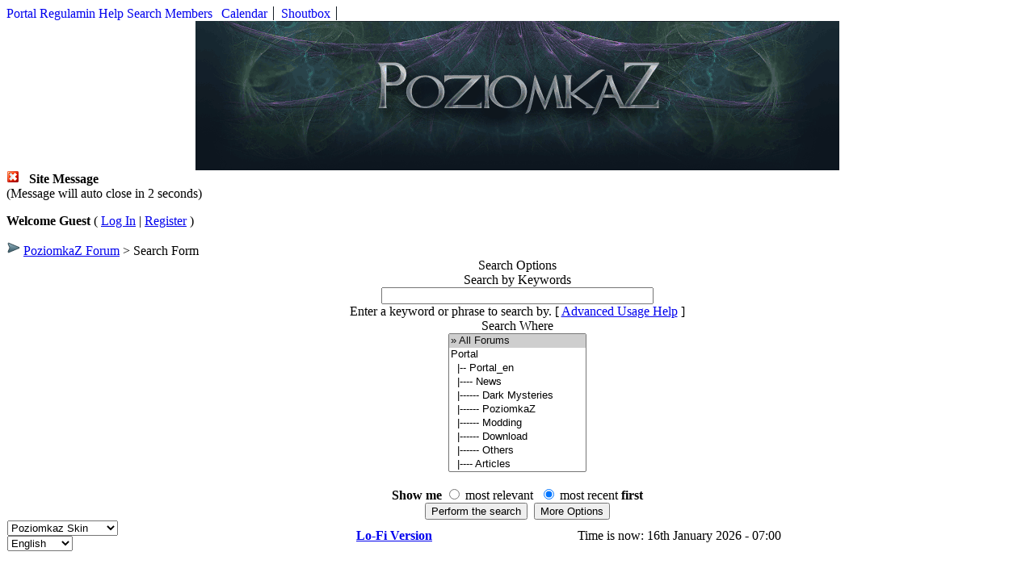

--- FILE ---
content_type: text/html;charset=utf-8
request_url: https://www.forum.poziomkaz.pl/index.php?s=af3f6cd1fa1df08f128827af7f474a4c&act=Search&f=0
body_size: 4119
content:
<!DOCTYPE html PUBLIC "-//W3C//DTD XHTML 1.0 Transitional//EN" "http://www.w3.org/TR/xhtml1/DTD/xhtml1-transitional.dtd"> 
<html xml:lang="en" lang="en" xmlns="http://www.w3.org/1999/xhtml">
<head>
<meta name="verify-v1" content="DAm4zYHICMOTDR5/7e44K/DjvJtV9m72I5vWw3orG+s=" />
<script type="text/javascript">
var gaJsHost = (("https:" == document.location.protocol) ? "https://ssl." : "http://www.");
document.write(unescape("%3Cscript src='" + gaJsHost + "google-analytics.com/ga.js' type='text/javascript'%3E%3C/script%3E"));
</script>
<script type="text/javascript">
try {
var pageTracker = _gat._getTracker("UA-5250036-6");
pageTracker._trackPageview();
} catch(err) {}</script>
<meta http-equiv="content-type" content="text/html; charset=utf-8" />
 <meta name="keywords" content="poziomkaz, mody do gothica, mroczne tajemnice, dark mysteries, gothic, mod, modyfikacja, themodders, moddersi" />
<link rel="shortcut icon" href="favicon.ico" />
<title>Search Engine</title>
 
<style type="text/css" media="all">

@import url(http://www.forum.poziomkaz.pl/style_images/css_8.css);

</style> 
 
</head> 
<body>
<!--ipb.javascript.start-->
<script type="text/javascript">
 //<![CDATA[
 var ipb_var_st            = "0";
 var ipb_lang_tpl_q1       = "Please enter a page number to jump to between 1 and";
 var ipb_var_s             = "15eab71e61ad140c4278544844423c24";
 var ipb_var_phpext        = "php";
 var ipb_var_base_url      = "http://www.forum.poziomkaz.pl/index.php?s=15eab71e61ad140c4278544844423c24&";
 var ipb_var_image_url     = "style_images/poziomkazs";
 var ipb_input_f           = "0";
 var ipb_input_t           = "0";
 var ipb_input_p           = "0";
 var ipb_var_cookieid      = "poziomkaz";
 var ipb_var_cookie_domain = "poziomkaz.pl";
 var ipb_var_cookie_path   = "/";
 var ipb_md5_check         = "880ea6a14ea49e853634fbdc5015a024";
 var ipb_new_msgs          = 0;
 var use_enhanced_js       = 1;
 var use_charset           = "utf-8";
 var ipb_myass_chars_lang  = "Not enough characters";
 var ajax_load_msg		   = "Loading Content...";
 //]]>
</script>
<script type="text/javascript" src='jscripts/ips_ipsclass.js'></script>
<script type="text/javascript" src='jscripts/ipb_global.js'></script>
<script type="text/javascript" src='jscripts/ips_menu.js'></script>
<script type="text/javascript" src='style_images/poziomkazs/folder_js_skin/ips_menu_html.js'></script>
<script type="text/javascript" src='cache/lang_cache/en/lang_javascript.js'></script>
<script type="text/javascript">
//<![CDATA[
var ipsclass = new ipsclass();
ipsclass.init();
ipsclass.settings['do_linked_resize'] = parseInt( "1" );
ipsclass.settings['resize_percent']   = parseInt( "50" );
//]]>
</script>
<!--ipb.javascript.end-->
<div class="borderwrap" style="border-bottom: 0;">
<div id="submenu">
		<!--ipb.leftlinks.start-->
		
				
		<!--IBF.RULES-->
		<!--ipb.leftlinks.end-->
		<!--ipb.rightlinks.start-->
<a style="text-decoration: none;" class="ipb-top-right-link" href="http://www.poziomkaz.pl">Portal</a>	
<a style="text-decoration: none;" class="ipb-top-right-link" href="http://www.poziomkaz.pl/ipb/index.php?act=boardrules">Regulamin</a>	
		<a style="text-decoration: none;" class="ipb-top-right-link" href="http://www.forum.poziomkaz.pl/index.php?s=15eab71e61ad140c4278544844423c24&amp;act=Help">Help</a>
		<a style="text-decoration: none;" class="ipb-top-right-link" href="http://www.forum.poziomkaz.pl/index.php?s=15eab71e61ad140c4278544844423c24&amp;act=Search&amp;f=0">Search</a>
		<a style="text-decoration: none;" class="ipb-top-right-link" href="http://www.forum.poziomkaz.pl/index.php?s=15eab71e61ad140c4278544844423c24&amp;act=Members">Members</a>
		<a style="text-decoration: none; border-right: 1px solid #161e26; padding-left: 7px; padding-right: 7px;" class="ipb-top-right-link" href="http://www.forum.poziomkaz.pl/index.php?s=15eab71e61ad140c4278544844423c24&amp;act=calendar">
               
Calendar</a>
	
			<a style="text-decoration: none; border-right: 1px solid #161e26; border-left: 0; padding-left: 5px; padding-right: 7px;" class="ipb-top-right-link" href="http://www.forum.poziomkaz.pl/index.php?s=15eab71e61ad140c4278544844423c24&amp;autocom=shoutbox">Shoutbox</a>
		
		<div class='popupmenu-new' id='ipb-tl-search_menu' style='display:none;width:210px'>
			<form action="http://www.forum.poziomkaz.pl/index.php?s=15eab71e61ad140c4278544844423c24&amp;act=Search&amp;CODE=01" method="post">
				<input type='hidden' name='forums' id='gbl-search-forums' value='all' /> 
				<input type="text" size="20" name="keywords" id='ipb-tl-search-box' />
				<input class="button" type="image" style='border:0px' src="style_images/poziomkazs/login-button.gif" />
				
			</form>
			<div style='padding:4px'>
				<a href='http://www.forum.poziomkaz.pl/index.php?s=15eab71e61ad140c4278544844423c24&amp;act=Search'>More Search Options</a>
			</div>
		</div>
		<script type="text/javascript">
			ipsmenu.register( "ipb-tl-search", 'document.getElementById("ipb-tl-search-box").focus();' );
			gbl_check_search_box();
		</script>
		<!--ipb.rightlinks.end-->
	</div>

	<div id="logostrip"><center><a href='http://www.forum.poziomkaz.pl/index.php?s=15eab71e61ad140c4278544844423c24&amp;'><!--ipb.logo.start--><img src='style_images/8_logo4.gif' alt='IPB' style='vertical-align:top' border='0' /><!--ipb.logo.end--></a></center></div>

</div>


<script type="text/javascript" src='jscripts/ips_xmlhttprequest.js'></script>
<script type="text/javascript" src='jscripts/ipb_global_xmlenhanced.js'></script>
<script type="text/javascript" src='jscripts/dom-drag.js'></script>
<div id='get-myassistant' style='display:none;width:400px;text-align:left;'>
<div class="borderwrap">
 <div class='maintitle' id='myass-drag' title='Click and hold to drag this window'>
  <div style='float:right'><a href='#' onclick='document.getElementById("get-myassistant").style.display="none"; return false;' title='Close Window'>[X]</a></div>
  <div>My Assistant</div>
 </div>
 <div id='myass-content' style='overflow-x:auto;'></div>
 </div>
</div>
<!-- Loading Layer -->
<div id='loading-layer' style='display:none'>
	<div id='loading-layer-shadow'>
	   <div id='loading-layer-inner'>
	 	<img src='style_images/poziomkazs/loading_anim.gif' border='0' alt='Loading. Please Wait...' />
		<span style='font-weight:bold' id='loading-layer-text'>Loading. Please Wait...</span>
	    </div>
	</div>
</div>
<!-- / Loading Layer -->
<!-- Msg Layer -->
<div id='ipd-msg-wrapper'>
	<div id='ipd-msg-title'>
		<a href='#' onclick='document.getElementById("ipd-msg-wrapper").style.display="none"; return false;'><img src='style_images/poziomkazs/close.png' alt='X' title='Close Window' class='ipd' /></a> &nbsp; <strong>Site Message</strong>
	</div>
	<div id='ipd-msg-inner'><span style='font-weight:bold' id='ipd-msg-text'></span><div class='pp-tiny-text'>(Message will auto close in 2 seconds)</div></div>
</div>
<!-- Msg Layer -->

<!-- / End board header -->
<div id="ipbwrapper">

<div id="userlinksguest">
	<p class="pcen"><b>Welcome Guest</b> ( <a href="http://www.forum.poziomkaz.pl/index.php?s=15eab71e61ad140c4278544844423c24&amp;act=Login&amp;CODE=00">Log In</a> | <a href="http://www.forum.poziomkaz.pl/index.php?s=15eab71e61ad140c4278544844423c24&amp;act=Reg&amp;CODE=00">Register</a> )







	</p>
</div>
<div class="nav_main"><div class="nav_left"><div class="nav_right">
<div id="navstrip"><img src='style_images/poziomkazs/nav.png' border='0'  alt='&gt;' />&nbsp;<a href='http://www.forum.poziomkaz.pl/index.php?s=15eab71e61ad140c4278544844423c24&amp;act=idx'>PoziomkaZ Forum</a>&nbsp;&gt;&nbsp;Search Form</div>
</div></div></div>
<!--IBF.NEWPMBOX-->
<script type="text/javascript">
<!--
function go_gadget_advanced(){
	window.location = "http://www.forum.poziomkaz.pl/index.php?s=15eab71e61ad140c4278544844423c24&act=Search&mode=adv&f=0";
}
function win_pop(){
	window.open("http://www.forum.poziomkaz.pl/index.php?s=15eab71e61ad140c4278544844423c24&act=Search&CODE=explain","WIN","width=400,height=300,resizable=yes,scrollbars=yes"); 
}
-->
</script>
<form action="http://www.forum.poziomkaz.pl/index.php?s=15eab71e61ad140c4278544844423c24&amp;act=Search&amp;CODE=simpleresults&amp;mode=simple" method="post" name="sForm">

	<div class="borderwrap">
		<div class="maintitle"  align="center">Search Options</div>
		<div class="formsubtitle" align="center">Search by Keywords</div>
		<div class="tablepad" align="center">
			<input type="text" maxlength="100" size="40" id="keywords" name="keywords" /><br />
			<label for="keywords">Enter a keyword or phrase to search by.</label> &#091; <a href="#" title="Find out how to improve your search with boolean operators" onclick="win_pop()">Advanced Usage Help</a> &#093;
		</div>
		<div class="formsubtitle" align="center">Search Where</div>
		<div class="tablepad" align="center">
			<select name='forums[]' class='forminput' size='10' multiple='multiple'>
<option value='all' selected="selected">&raquo; All Forums</option><option value="1">Portal</option>
<option value="33">&nbsp;&nbsp;&#0124;-- Portal_en</option>
<option value="17">&nbsp;&nbsp;&#0124;---- News</option>
<option value="22">&nbsp;&nbsp;&#0124;------ Dark Mysteries</option>
<option value="23">&nbsp;&nbsp;&#0124;------ PoziomkaZ</option>
<option value="24">&nbsp;&nbsp;&#0124;------ Modding</option>
<option value="25">&nbsp;&nbsp;&#0124;------ Download</option>
<option value="26">&nbsp;&nbsp;&#0124;------ Others</option>
<option value="18">&nbsp;&nbsp;&#0124;---- Articles</option>
<option value="21">&nbsp;&nbsp;&#0124;------ Portal</option>
<option value="27">&nbsp;&nbsp;&#0124;------ Dark Mysteries</option>
<option value="28">&nbsp;&nbsp;&#0124;------ PoziomkaZ</option>
<option value="29">&nbsp;&nbsp;&#0124;------ Modding</option>
<option value="30">&nbsp;&nbsp;&#0124;------ Download</option>
<option value="31">&nbsp;&nbsp;&#0124;------ Others</option>
<option value="51">&nbsp;&nbsp;&#0124;-- Portal_cz</option>
<option value="52">&nbsp;&nbsp;&#0124;---- Novinky</option>
<option value="55">&nbsp;&nbsp;&#0124;------ Port�l</option>
<option value="56">&nbsp;&nbsp;&#0124;------ Temn� tajemstv�</option>
<option value="57">&nbsp;&nbsp;&#0124;------ PoziomkaZ</option>
<option value="58">&nbsp;&nbsp;&#0124;------ Modding</option>
<option value="59">&nbsp;&nbsp;&#0124;------ Download</option>
<option value="60">&nbsp;&nbsp;&#0124;------ Ostatn�</option>
<option value="53">&nbsp;&nbsp;&#0124;---- ?l�nky</option>
<option value="61">&nbsp;&nbsp;&#0124;------ Port�l</option>
<option value="62">&nbsp;&nbsp;&#0124;------ Temn� tajemstv�</option>
<option value="63">&nbsp;&nbsp;&#0124;------ PoziomkaZ</option>
<option value="64">&nbsp;&nbsp;&#0124;------ Modding</option>
<option value="65">&nbsp;&nbsp;&#0124;------ Download</option>
<option value="66">&nbsp;&nbsp;&#0124;------ Ostatn�</option>
<option value="54">&nbsp;&nbsp;&#0124;---- Z�lo�ky</option>
<option value="36">Polskie Forum</option>
<option value="39">&nbsp;&nbsp;&#0124;-- Mroczne Tajemnice</option>
<option value="71">&nbsp;&nbsp;&#0124;---- Problemy</option>
<option value="44">&nbsp;&nbsp;&#0124;-- Portal</option>
<option value="49">&nbsp;&nbsp;&#0124;-- Saga Gothic</option>
<option value="78">&nbsp;&nbsp;&#0124;-- Artyku?y u?ytkownik�w</option>
<option value="79">&nbsp;&nbsp;&#0124;-- Warsztat</option>
<option value="37">English Forum</option>
<option value="41">&nbsp;&nbsp;&#0124;-- Modding</option>
<option value="42">&nbsp;&nbsp;&#0124;-- Dark Mysteries</option>
<option value="72">&nbsp;&nbsp;&#0124;---- Problems</option>
<option value="43">&nbsp;&nbsp;&#0124;-- Off-topic</option>
<option value="47">&nbsp;&nbsp;&#0124;-- Portal</option>
<option value="50">&nbsp;&nbsp;&#0124;-- Gothic Saga</option>
</select><br /><br />
			<b>Show me</b>
			<input type="radio" name="sortby" value="relevant" id="sortby_one" class="radiobutton" />
			<label for="sortby_one">most relevant</label>&nbsp;
			<input type="radio" name="sortby" value="date" id="sortby_two" checked="checked" class="radiobutton" />
			<label for="sortby_two">most recent <strong>first</strong></label>
		</div>
		<div class="formsubtitle" align="center">
			<input class='button' type="submit" value="Perform the search" />&nbsp;
			<input class='button' type="button" value="More Options" onclick="go_gadget_advanced()" />
		</div>
	</div>
</form>
<table cellspacing="0" id="gfooter">
	<tr>
		<td width="45%"><form action="http://www.forum.poziomkaz.pl/index.php?s=15eab71e61ad140c4278544844423c24&amp;setskin=1" name="skinselectorbox" method="post">
	<input type="hidden" name="skinurlbits" value="s=af3f6cd1fa1df08f128827af7f474a4c&amp;act=Search&amp;f=0&amp;cal_id=0" />
	<select name="skinid" onchange="chooseskin(this)">
		<optgroup label="Skin Selector">
			
<option value='2'>IPB Classic Blue</option><!--CHILDREN:2-->
<option value='3'>IP.Board Pro</option><!--CHILDREN:3-->
<option value='8' selected="selected">Poziomkaz Skin</option><!--CHILDREN:8-->
		</optgroup>
	</select>
</form> <form action="http://www.forum.poziomkaz.pl/index.php?s=15eab71e61ad140c4278544844423c24&amp;setlanguage=1" name="langselectorbox" method="post">
	<input type="hidden" name="langurlbits" value="s=af3f6cd1fa1df08f128827af7f474a4c&amp;act=Search&amp;f=0&amp;cal_id=0" />
	<select name="langid" onchange="chooselang(this)">
		<optgroup label="Language">
			
<option value='en' selected="selected">English</option>
<option value='2'>Polski</option>
		</optgroup>
	</select>
</form></td>
		<td width="10%" align="center" nowrap="nowrap"><a href="lofiversion/index.php"><b>Lo-Fi Version</b></a></td>
		<td width="45%" align="right" nowrap="nowrap">Time is now: 16th January 2026 - 07:00 </td>
	</tr>
</table>



<script type='text/javascript'>
//<![CDATA[
menu_do_global_init();
show_inline_messages();
// Uncomment this to fix IE png images
// causes page slowdown, and some missing images occasionally
// if ( is_ie )
// {
//	 ie_fix_png();
// }

//]]>
</script>
 

</div>
</body> 
</html>

--- FILE ---
content_type: application/javascript
request_url: https://www.forum.poziomkaz.pl/jscripts/ipb_global.js
body_size: 17391
content:
var input_red='input-warn';var input_green='input-ok';var input_ok_box='input-ok-content';var input_warn_box='input-warn-content';var img_blank='blank.gif';var img_tick='aff_tick.gif';var img_cross='aff_cross.gif';var uagent=navigator.userAgent.toLowerCase();var is_safari=((uagent.indexOf('safari')!=-1)||(navigator.vendor=="Apple Computer, Inc.")||(uagent.indexOf('konqueror')!=-1)||(uagent.indexOf('khtml')!=-1));var is_opera=(uagent.indexOf('opera')!=-1);var is_webtv=(uagent.indexOf('webtv')!=-1);var is_ie=((uagent.indexOf('msie')!=-1)&&(!is_opera)&&(!is_safari)&&(!is_webtv));var is_ie4=((is_ie)&&(uagent.indexOf("msie 4.")!=-1));var is_ie7=((is_ie)&&(uagent.indexOf("msie 7.")!=-1));var is_moz=(navigator.product=='Gecko');var is_ns=((uagent.indexOf('compatible')==-1)&&(uagent.indexOf('mozilla')!=-1)&&(!is_opera)&&(!is_webtv)&&(!is_safari));var is_ns4=((is_ns)&&(parseInt(navigator.appVersion)==4));var is_win=((uagent.indexOf("win")!=-1)||(uagent.indexOf("16bit")!=-1));var is_mac=((uagent.indexOf("mac")!=-1)||(navigator.vendor=="Apple Computer, Inc."));var ua_vers=parseInt(navigator.appVersion);var ipb_pages_shown=0;var ipb_pages_array=new Array();var ipb_skin_url=ipb_skin_url?ipb_skin_url:ipb_var_image_url;function gbl_check_search_box(){try{var _cb=document.getElementById('gbl-search-checkbox');var _fd=document.getElementById('gbl-search-forums');if(_cb.checked&&ipb_input_f){_fd.value=ipb_input_f;}else{_fd.value='all';}}catch(error){}};function show_inline_messages(){var _string=window.location.toString();var _msg_box=null;if(_string.indexOf('?___msg=')!=-1||_string.indexOf(';___msg=')!=-1||_string.indexOf('&___msg=')!=-1){try{if(parent.document.getElementById('ipd-msg-text')){_msg_box=parent.document.getElementById('ipd-msg-text');}else{_msg_box=document.getElementById('ipd-msg-text');}}catch(error){alert(error);}var message=_string.replace( /^.*[\?;&]___msg=(.+?)(&.*$|$)/,"$1");message=unescape(message);if(message_pop_up_lang[message]){try{_msg_box.innerHTML=message_pop_up_lang[message];centerdiv=new center_div();centerdiv.divname='ipd-msg-wrapper';centerdiv.move_div();var _this_to=setTimeout("hide_inline_messages_instant()",2000);}catch(anerror){alert(message_pop_up_lang[message]);}}}};function show_inline_messages_instant(msg){_msg_box=document.getElementById('ipd-msg-text');_msg_box.innerHTML=message_pop_up_lang[msg];centerdiv=new center_div();centerdiv.divname='ipd-msg-wrapper';centerdiv.move_div();var _this_to=setTimeout("hide_inline_messages_instant()",2000);};function hide_inline_messages_instant(){try{document.getElementById('ipd-msg-wrapper').style.display='none';parent.document.getElementById('ipd-msg-wrapper').style.display='none';}catch(acold){}};function iframe_include(){this.iframe_id=null;this.iframe_obj=null;this.iframe_add_to_div=null;this.iframe_add_to_div_obj=null;this.iframe_main_wrapper=null;this.iframe_classname='GBL-component-iframe';this.ok_to_go=1;this.iframe_height=300;this.ajax='';};iframe_include.prototype.init=function(){try{this.iframe_add_to_div_obj=document.getElementById(this.iframe_add_to_div);}catch(error){this.ok_to_go=0;}};iframe_include.prototype.include=function(url){if(!this.ok_to_go){return false;}var iheight=parseInt(this.iframe_add_to_div_obj.style.height);var iwidth=parseInt(this.iframe_add_to_div_obj.style.width);if(this.iframe_obj){this.iframe_add_to_div_obj.removeChild(this.iframe_obj);}this.iframe_obj=document.createElement('IFRAME');this.iframe_obj.src=url;this.iframe_obj.id=this.iframe_id;this.iframe_obj.name=this.iframe_id;this.iframe_obj.scrolling='no';this.iframe_obj.frameBorder='no';this.iframe_obj.border='0';this.iframe_obj.className=this.iframe_classname;this.iframe_obj.style.width=iwidth?iwidth+'px':'100%';this.iframe_obj.style.height=iheight?iheight-5+'px':this.iframe_height+'px';this.iframe_obj.style.overflow='hidden';this.iframe_obj.style.padding='0px';this.iframe_obj.style.margin='0px';this.ajax=new ajax_request();this.iframe_add_to_div_obj.style.padding='0px';this.iframe_add_to_div_obj.style.margin='0px';if(is_ie&&!is_ie7){this.iframe_add_to_div_obj.style.paddingLeft='6px';this.iframe_add_to_div_obj.style.paddingRight='6px';}this.iframe_obj.iframe_loaded=0;this.iframe_obj.iframe_init=0;this.iframe_obj._this=this;this.iframe_add_to_div_obj.style.overflow='';this.iframe_add_to_div_obj.appendChild(this.iframe_obj);this.ajax.show_loading(ajax_load_msg);if(is_ie){this.iframe_obj.allowTransparency=true;this.iframe_obj.onreadystatechange=this.iframe_on_load_ie;}else{this.iframe_obj.onload=this.iframe_onload;}};iframe_include.prototype.iframe_onload=function(e){var _document=this._this.iframe_obj.contentDocument;if(is_safari){_document=window.frames[this.id].document;}if(!this.iframe_init){this.iframe_init=1;this.iframe_loaded=1;_document.onmousedown=menu_action_close;}else{this.iframe_loaded=1;_document.onmousedown=menu_action_close;}this._this.ajax.hide_loading();try{_document.getElementsByTagName('body')[0].style.padding='0px';_document.getElementsByTagName('body')[0].style.margin='0px';}catch(error){}var _new_height=parseInt(_document.getElementById(this._this.iframe_main_wrapper).offsetHeight);if(_new_height>0){if(is_safari){_new_height+=3;}this._this.iframe_obj.style.height=_new_height+"px";this._this.iframe_add_to_div_obj.style.height=_new_height+"px";}var style=document.getElementsByTagName('style');var _new_style='';for(i in style){_new_style+="\n"+style[i].innerHTML;}try{_document.getElementsByTagName('style')[0].innerHTML=_new_style;}catch(error){}};iframe_include.prototype.iframe_on_load_ie=function(e){if(this.readyState=='complete'){var _document='';if(this._this.iframe_obj.contentWindow){_document=this._this.iframe_obj.contentWindow.document;}else if(this._this.iframe_obj.document){_document=this._this.iframe_obj.document;}else{_document=window.frames[this.id].document;}if(!this.iframe_init){this.iframe_init=1;this.iframe_loaded=1;_document.onmousedown=menu_action_close;}else{this.iframe_loaded=1;_document.onmousedown=menu_action_close;}var style=document.getElementsByTagName('style');var _new_style='';for(i in style){if(style[i].innerHTML){_new_style+="\n"+style[i].innerHTML;}}var _urls=_new_style.match( /@import\s+?url\(\s+?['"](.+?)['"]\s+?\);/ig);if(_urls&&_urls.length){for(i=0;i<=_urls.length;i++){if(typeof(_urls[i])!='undefined'){_urls[i]=_urls[i].replace( /@import\s+?url\(\s+?['"](.+?)['"]\s+?\);/ig,"$1");if(typeof(_urls[i])!='undefined'){_document.createStyleSheet(_urls[i]);}}}}this._this.ajax.hide_loading();try{_document.getElementsByTagName('body')[0].style.padding='0px';_document.getElementsByTagName('body')[0].style.margin='0px';}catch(error){}var _new_height=parseInt(_document.getElementById(this._this.iframe_main_wrapper).offsetHeight);var _new_width=parseInt(_document.getElementById(this._this.iframe_main_wrapper).offsetWidth);if(_new_height>0){this._this.iframe_obj.style.height=_new_height+"px";this._this.iframe_add_to_div_obj.style.height=_new_height+"px";}if(_new_width>0){this._this.iframe_obj.style.width=_new_width+"px";this._this.iframe_add_to_div_obj.style.width=_new_width+"px";}}};function ie_fix_png(){if(is_ie){document.onreadystatechange=ie_fix_png_do;}}function ie_fix_png_do(){if(document.readyState=='complete'){var pos=navigator.userAgent.indexOf("MSIE ");var version=navigator.userAgent.substring(pos+5);var blanky=ipb_skin_url+"/blank.gif";var _sw=screen.width*(parseInt(ipsclass.settings['resize_percent'])/100);if(pos==-1){return false;}if(!((version.indexOf("5.5")==0)||(version.indexOf("6")==0))&&(navigator.platform==("Win32"))){return;}var images=document.getElementsByTagName('IMG');var _len=images.length;if(_len){for(var i=0;i<_len;i++){if(images[i].src.match( /\.png$/)){var element=images[i];var _width=0;var _height=0;var _src=0;element._width=element._width?parseInt(element._width):0;element._resized=parseInt(element._resized);if(!element.style.width){_width=element.width;}if(!element.style.height){_height=element.height;}_src=element.src;if(_width<_sw&&!element._resized&&element._width<_sw){element.src=blanky;if(_width){element.style.width=_width+"px";}if(_height){element.style.height=_height+"px";}element.runtimeStyle.filter="progid:DXImageTransform.Microsoft.AlphaImageLoader(src='"+_src+"',sizingMethod='scale')";}else{}}}}}}function add_onload_event(func){var oldonload=window.onload;if(typeof window.onload!='function'){window.onload=func;}else{window.onload=function(){if(oldonload){oldonload();};func();};}}function add_shadow(wrapname,divname){var divobj=document.getElementById(divname);var wrapobj=document.getElementById(wrapname);if(is_ie){wrapobj.className='shadow-ie';wrapobj.style.width=divobj.offsetWidth+1+'px';wrapobj.style.height=divobj.offsetHeight+1+'px';}else{wrapobj.className='shadow-moz';wrapobj.style.width=divobj.offsetWidth+0+'px';wrapobj.style.height=divobj.offsetHeight+0+'px';}}function global_dst_check(tzo,dst){var op=tzo<0?'plus':'minus';tzo=Math.abs(tzo);var dstoffset=Math.abs(new Date().getTimezoneOffset()/60);var dstset=0;var url=ipb_var_base_url+'act=xmlout&do=dst-autocorrection&md5check='+ipb_md5_check;if(op=='plus'){var thisoffset=tzo-dst;}else{var thisoffset=tzo+dst;}var math=Math.abs(thisoffset-dstoffset);if(math!=0){try{xml_dst_set(url+'&xml=1');dstset=1;}catch(e){dstset=0;}if(dstset==0){window.location=url;}}}function my_getcookie(name){return ipsclass.my_getcookie(name);}function my_setcookie(name,value,sticky){return ipsclass.my_setcookie(name,value,sticky);}function lang_build_string(){if(!arguments.length||!arguments){return;}var string=arguments[0];for(var i=1;i<arguments.length;i++){var match=new RegExp('<%'+i+'>','gi');string=string.replace(match,arguments[i]);}return string;}function friends_pop(extra_url){ipb_var_base_url=ipb_var_base_url.replace('&amp;','&');if(extra_url){extra_url=extra_url.replace('&amp;','&');}else{extra_url='';}ipsclass.pop_up_window(ipb_var_base_url+'act=profile&CODE=friends_list_popup'+extra_url,450,400,'Friends');}function buddy_pop(){var not_loaded_yet=0;if(use_enhanced_js){try{xml_myassistant_init();not_loaded_yet=1;}catch(e){not_loaded_yet=0;}}if(!not_loaded_yet){ipb_var_base_url=ipb_var_base_url.replace('&amp;','&');window.open(ipb_var_base_url+'act=buddy','BrowserBuddy','width=250,height=500,resizable=yes,scrollbars=yes');}}function check_enter(pages_id,e){var keypress=e.keyCode?e.keyCode:e.which?e.which:e.charCode;if(keypress==13){do_multi_page_jump(pages_id);}}function do_multi_page_jump(pages_id){var pages=1;var cur_st=ipb_var_st;var cur_page=1;var total_posts=ipb_pages_array[pages_id][2];var per_page=ipb_pages_array[pages_id][1];var url_bit=ipb_pages_array[pages_id][0];var userPage=parseInt(document.getElementById('st-'+pages_id).value);var st_type=document.getElementById('st-type-'+pages_id).value;st_type=st_type?st_type:'st';url_bit=url_bit.replace(new RegExp("&amp;","g"),'&');if(total_posts%per_page==0){pages=total_posts/per_page;}else{pages=Math.ceil(total_posts/per_page);}if(cur_st>0){cur_page=cur_st/per_page;cur_page=cur_page-1;}if(userPage>0){if(userPage<1){userPage=1;}if(userPage>pages){userPage=pages;}if(userPage==1){start=0;}else{start=(userPage-1)*per_page;}if(start){window.location=url_bit+"&"+st_type+"="+start;}else{window.location=url_bit;}return false;}}function pages_st_focus(pages_id){document.getElementById('st-'+pages_id).focus();}function ShowHide(id1,id2){if(id1!='')toggleview(id1);if(id2!='')toggleview(id2);}function my_getbyid(id){itm=null;if(document.getElementById){itm=document.getElementById(id);}else if(document.all){itm=document.all[id];}else if(document.layers){itm=document.layers[id];}return itm;}function toggleview(id){if(!id)return;if(itm=my_getbyid(id)){if(itm.style.display=="none"){my_show_div(itm);}else{my_hide_div(itm);}}}function my_hide_div(itm){if(!itm)return;itm.style.display="none";}function my_show_div(itm){if(!itm)return;itm.style.display="";}function change_cell_color(id,cl){itm=my_getbyid(id);if(itm){itm.className=cl;}}function togglecategory(fid,add){saved=new Array();clean=new Array();if(tmp=ipsclass.my_getcookie('collapseprefs')){saved=tmp.split(",");}for(i=0;i<saved.length;i++){if(saved[i]!=fid&&saved[i]!=""){clean[clean.length]=saved[i];}}if(add){clean[clean.length]=fid;my_show_div(my_getbyid('fc_'+fid));my_hide_div(my_getbyid('fo_'+fid));}else{my_show_div(my_getbyid('fo_'+fid));my_hide_div(my_getbyid('fc_'+fid));}ipsclass.my_setcookie('collapseprefs',clean.join(','),1);}function locationjump(url){window.location=ipb_var_base_url+url;}function chooseskin(obj){choosebox=obj.options[obj.selectedIndex].value;extravars='';if(choosebox!=-1&&!isNaN(choosebox)){if(document.skinselectorbox.skinurlbits.value){extravars='&'+document.skinselectorbox.skinurlbits.value;extravars=extravars.replace( /setskin=\d{1,}/g,'');extravars=extravars.replace( /skinid=\d{1,}/g,'');extravars=extravars.replace( /cal_id=&/g,'');extravars=extravars.replace( /&{1,}/g,'&');extravars=extravars.replace( /s=&/g,'');}locationjump('setskin=1&skinid='+choosebox+extravars);}}function chooselang(obj){choosebox=obj.options[obj.selectedIndex].value;extravars='';if(document.langselectorbox.langurlbits.value){extravars='&'+document.langselectorbox.langurlbits.value;extravars=extravars.replace( /setlanguage=\d{1,}/g,'');extravars=extravars.replace( /cal_id=&/g,'');extravars=extravars.replace( /langid=\w{1,}/g,'');extravars=extravars.replace( /&{1,}/g,'&');extravars=extravars.replace( /s=&/g,'');}locationjump('setlanguage=1&langid='+choosebox+extravars);}function PopUp(url,name,width,height,center,resize,scroll,posleft,postop){showx="";showy="";if(posleft!=0){X=posleft}if(postop!=0){Y=postop}if(!scroll){scroll=1}if(!resize){resize=1}if((parseInt(navigator.appVersion)>=4)&&(center)){X=(screen.width-width)/2;Y=(screen.height-height)/2;}if(X>0){showx=',left='+X;}if(Y>0){showy=',top='+Y;}if(scroll!=0){scroll=1}var Win=window.open(url,name,'width='+width+',height='+height+showx+showy+',resizable='+resize+',scrollbars='+scroll+',location=no,directories=no,status=no,menubar=no,toolbar=no');}function stacksize(thearray){for(i=0;i<thearray.length;i++){if((thearray[i]=="")||(thearray[i]==null)||(thearray=='undefined')){return i;}}return thearray.length;}function pushstack(thearray,newval){arraysize=stacksize(thearray);thearray[arraysize]=newval;}function popstack(thearray){arraysize=stacksize(thearray);theval=thearray[arraysize-1];delete thearray[arraysize-1];return theval;}function innerhtml_template_to_html(t){t=t.replace( /&lt;%(\d+?)&gt;/ig,"<%$1>");t=t.replace( /%3C%(\d+?)%3E/ig,"<%$1>");return t;}function global_cancel_bubble(obj,extra){if(!obj||is_ie){if(extra){window.event.returnValue=false;}window.event.cancelBubble=true;return window.event;}else{obj.stopPropagation();if(extra){obj.preventDefault();}return obj;}}function _get_obj_leftpos(obj){var left=obj.offsetLeft;while((obj=obj.offsetParent)!=null){left+=obj.offsetLeft;}return left;}function _get_obj_toppos(obj){var top=obj.offsetTop;while((obj=obj.offsetParent)!=null){top+=obj.offsetTop;}return top;}function center_div(){this.divname='';this.divobj='';this.shimobj='';}center_div.prototype.move_div=function(){try{if(parent.document.getElementById(this.divname)){this._document=parent.document;this._window=parent.window;}}catch(e){return;}this.divobj=this._document.getElementById(this.divname);var my_width=0;var my_height=0;if(typeof(this._window.innerWidth)=='number'){my_width=this._window.innerWidth;my_height=this._window.innerHeight;}else if(this._document.documentElement&&(this._document.documentElement.clientWidth||this._document.documentElement.clientHeight)){my_width=this._document.documentElement.clientWidth;my_height=this._document.documentElement.clientHeight;}else if(this._document.body&&(this._document.body.clientWidth||this._document.body.clientHeight)){my_width=this._document.body.clientWidth;my_height=this._document.body.clientHeight;}this.divobj.style.position='absolute';this.divobj.style.display='block';this.divobj.style.zIndex=-1;if(is_ie){var layer_html=this.divobj.innerHTML;var full_html="<iframe id='"+this.divname+"-shim' src='"+ipb_var_image_url+"/iframe.html' class='iframshim' scrolling='no' frameborder='0' style='position:absolute; top:0px; left:0px; right:0px; display: none;'></iframe>"+layer_html;this.divobj.innerHTML=full_html;}var divheight=parseInt(this.divobj.style.height)?parseInt(this.divobj.style.height):parseInt(this.divobj.offsetHeight);var divwidth=parseInt(this.divobj.style.width)?parseInt(this.divobj.style.width):parseInt(this.divobj.offsetWidth);divheight=divheight?divheight:200;divwidth=divwidth?divwidth:400;var scrolly=this.getYscroll();var setX=(my_width-divwidth)/2;var setY=(my_height-divheight)/2+scrolly;setX=(setX<0)?0:setX;setY=(setY<0)?0:setY;this.divobj.style.left=setX+"px";this.divobj.style.top=setY+"px";this.divobj.style.zIndex=99;};center_div.prototype.hide_div=function(){try{if(!this.divobj){return;}else{this.divobj.style.display='none';}}catch(e){return;}};center_div.prototype.getYscroll=function(){var scrollY=0;if(this._document.documentElement&&this._document.documentElement.scrollTop){scrollY=this._document.documentElement.scrollTop;}else if(this._document.body&&this._document.body.scrollTop){scrollY=this._document.body.scrollTop;}else if(this._window.pageYOffset){scrollY=this._window.pageYOffset;}else if(this._window.scrollY){scrollY=this._window.scrollY;}return scrollY;};
